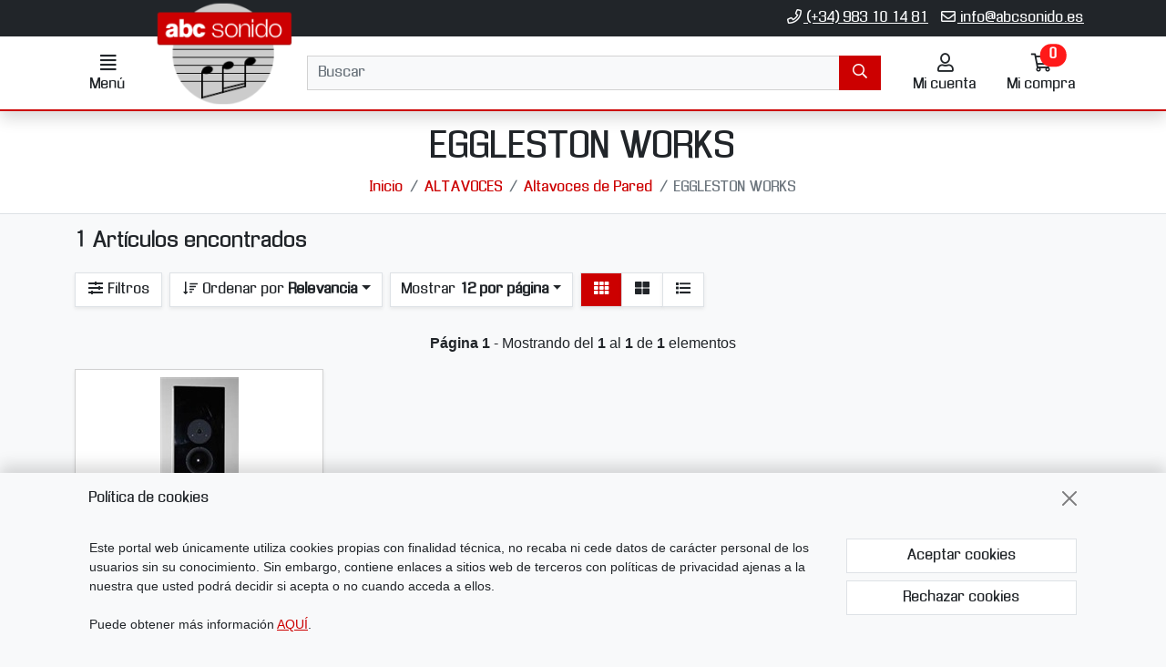

--- FILE ---
content_type: text/html
request_url: https://www.abcsonido.es/seccion/154/eggleston-works.html
body_size: 12484
content:
<!DOCTYPE html><html lang="es">
  <head>
    <META http-equiv="Content-Type" content="text/html; charset=utf-8">
    <base href="https://www.abcsonido.es/">
    <title>EGGLESTON WORKS · Altavoces de Pared - abcsonido</title><!--Versión:3.6--><!--Debug:--><meta http-equiv="X-UA-Compatible" content="IE=edge">
    <meta name="generator" content="Atnova Shop 3.6">
    <meta name="title" content="EGGLESTON WORKS · Altavoces de Pared - abcsonido">
    <meta property="og:site_name" content="abcsonido">
    <meta property="og:title" content="EGGLESTON WORKS · Altavoces de Pared - abcsonido">
    <meta property="og:type" content="website">
    <meta property="og:url" content="https://www.abcsonido.es/seccion/154/eggleston-works.html">
    <meta property="og:image" content="https://www.abcsonido.es/_personalizacionesweb/personalizacionweb0000001/ImagenLogoWeb-20231102095320-0000001.png">
    <meta property="twitter:card" content="summary">
    <meta property="twitter:title" content="EGGLESTON WORKS · Altavoces de Pared - abcsonido">
    <meta property="twitter:image" content="https://www.abcsonido.es/_personalizacionesweb/personalizacionweb0000001/ImagenLogoWeb-20231102095320-0000001.png">
    <meta property="dc.title" content="EGGLESTON WORKS · Altavoces de Pared - abcsonido">
    <meta property="dc.identifier" content="https://www.abcsonido.es/seccion/154/eggleston-works.html">
    <meta name="apple-touch-fullscreen" content="YES">
    <meta name="viewport" content="width=device-width,initial-scale=1.0">
    <meta name="theme-color" content="#cc0000">
    <link rel="canonical" href="https://www.abcsonido.es/seccion/154/eggleston-works.html">
    <link rel="SHORTCUT ICON" href="_personalizacionesweb/personalizacionweb0000001/ImagenFavicon-20231102095320-0000001.ico">
    <link rel="icon" sizes="192x192" href="_personalizacionesweb/personalizacionweb0000001/192/ImagenLogoApp-20231102095320-0000001.png">
    <link rel="apple-touch-icon" sizes="180x180" href="_personalizacionesweb/personalizacionweb0000001/180/ImagenLogoApp-20231102095320-0000001.png">
    <link rel="search" href="https://www.abcsonido.es/opensearch.xml" type="application/opensearchdescription+xml" title="Equipos de Sonido, Complementos, Accesorios. Comprar en Tienda Online. Venta por Internet">
    <link rel="manifest" href="manifest.json">
    <link href="853/webfonts/fa-solid-900.woff2" as="font" rel="prefetch" crossorigin="anonymous">
    <link href="853/webfonts/fa-regular-400.woff2" as="font" rel="prefetch" crossorigin="anonymous">
    <link href="_personalizacionesweb/personalizacionweb0000001/FicheroFontFamilyMedium-20231102095320-0000001.woff" as="font" rel="prefetch" crossorigin="anonymous">
    <link href="_personalizacionesweb/personalizacionweb0000001/FicheroFontFamilyBold-20231102095320-0000001.woff" as="font" rel="prefetch" crossorigin="anonymous">
    <link rel="stylesheet" href="853/css?v=853">
    <style>:root{--as-articulo-mini-thumbnail-alto:100px;--as-articulo-thumbnail-alto:160px;--as-articulo-imagen-alto:500px;--as-seccion-thumbnail-alto:150px;--as-height-sticky-top-xs:3.5rem;--as-height-sticky-top-sm:4rem;--as-height-sticky-top-md:4.75rem;--as-height-sticky-top-lg:4.75rem;--as-height-sticky-top-xl:4.75rem;}</style>
    <style>@font-face{font-family:'font-medium';src:url('_personalizacionesweb/personalizacionweb0000001/FicheroFontFamilyMedium-20231102095320-0000001.woff')format('opentype');font-display: swap;}@font-face{font-family:'font-bold';src:url('_personalizacionesweb/personalizacionweb0000001/FicheroFontFamilyBold-20231102095320-0000001.woff')format('opentype');font-display: swap;}:root{--as-color-web-primario:#cc0000;--as-color-web-primario-rgb:204,0,0;--as-color-web-primario-texto:#ffffff;--as-color-web-primario-texto-rgb:255,255,255;--as-color-web-secundario:#ffffff;--as-color-web-secundario-rgb:255,255,255;--as-color-web-secundario-texto:#212529;--as-color-web-enfasis:#ff1919;--as-color-web-enfasis-rgb:255,25,25;--as-color-web-enfasis-texto:#ffffff;--as-color-web-fondo:#f8f9fa;--as-color-web-fondo-rgb:248,249,250;--as-color-web-fondo-cajas:#ffffff;--as-color-web-borde-cajas:#d2d2d2;--as-color-web-texto:#212529;--as-color-web-enlaces:#cc0000;--as-color-web-fondo-campos:#f8f9fA;--as-color-web-borde-campos:#d2d2d2;--as-texto-font-family:arial, san-serif;--as-separador-migas-web:"/";--as-bordes-redondeo:0;}</style>
    <link rel="stylesheet" href="_personalizacionesweb/personalizacionweb0000001/FicheroEstilo-20231102095334-0000001.css">
    <noscript>
      <link rel="stylesheet" href="853/estilos/appNoScript.css">
    </noscript><script>var itCultureName='es-ES';var itCodigoISOMoneda='EUR';var itNumeroDigitosDecimal='2';var itIdioma='ES';var itCliente='';var itPedido='';var itPushApiPublicKey='';var itVersionFicheros='853';var itMostrarPanelSuscripcion=false;var itIntervaloEventosWeb=0;var itInstallPromptEvent;var itConfigCookies;var itScripts=[];var itIDCabeceraPedido='';var itTotalPedido='';function loadScript(a,b){var c,d;c=document.createElement("script"),c.type="text/javascript",c.src=a,c.defer=!0,c.onload=c.onreadystatechange=function(){void 0!==b&&b()},d=document.getElementsByTagName("script")[0],d.parentNode.insertBefore(c,d)}function loadCss(a,b){var c,d;c=document.createElement("link"),c.rel="stylesheet",c.href=a,c.onload=c.onreadystatechange=function(){void 0!==b&&b()},d=document.getElementsByTagName("link")[0],d.parentNode.insertBefore(c,d)}window.addEventListener('beforeinstallprompt', function (evt) {evt.preventDefault();itInstallPromptEvent = evt;document.querySelectorAll('.instalar-app').forEach(element=>{element.style.display='block'});return false;});function getCookie(e){for(var n=e+"=",t=decodeURIComponent(document.cookie).split(";"),o=0;o<t.length;o++){for(var r=t[o];" "==r.charAt(0);)r=r.substring(1);if(0==r.indexOf(n))return r.substring(n.length,r.length)}return""};(function(){var co=getCookie('co_active');itConfigCookies={'mostrarAvisoCookies': co=='','cookiesTecnicas':true,'cookiesPersonalizacion':co.substring(1,2)=='1','cookiesAnaliticas':co.substring(2,3)=='1','cookiesPublicitarias':co.substring(3,4)=='1','cookiesOtras':co.substring(4,5)=='1'}})();</script><script src="853/js?v=853" defer></script><style>.banner-2{min-height:57px}@media(max-width:576px){.banner-2{min-height:min(calc(57 * 100vw / 519),57px)}}</style>
  </head>
  <body class="multimedia SeccionArticulo" itemscope="itemscope" itemtype="http://schema.org/WebSite">
    <meta itemprop="url" content="https://www.abcsonido.es">
    <meta itemprop="name" content="Equipos de Sonido, Complementos, Accesorios. Comprar en Tienda Online. Venta por Internet"><a class="visually-hidden-focusable" href="seccion/154/eggleston-works.html#principal">Ir al contenido principal de la página</a><span id="inicio"></span><div class="wrapper">
      <div class="banners d-print-none">
        <div class="banner banner-4 d-flex flex-wrap position-relative align-items-start justify-content-center" style="background-color:#212529;color:#ffffff;">
          <div class="banner-html w-100"><div class="container justify-content-end">
<ul class="datos-tienda list-inline text-end m-0 p-2">
	<li class="list-inline-item"><a class="link-light" href="tel:(+34)983101481" title="Teléfono"><span class="far fa-phone fa-fw" title="Teléfono"></span> (+34) 983 10 14 81</a></li>
	<li class="list-inline-item"><a class="link-light" href="mailto:info@abcsonido.es" title="E-mail"><span class="far fa-envelope fa-fw" title="E-mail"></span> info@abcsonido.es</a></li>
</ul>
</div></div>
        </div>
      </div>
      <div class="barra-cabecera sticky-top d-print-none shadow bg-white">
        <div class="position-relative">
          <div class="container">
            <div class="row g-0 gx-lg-3 justify-content-between">
              <div class="col-auto d-flex align-items-center"><a class="btn-menu btn btn-lg position-relative lh-sm" href="ayudamapasitio.html" rel="nofollow" data-bs-toggle="offcanvas" data-bs-target="#menu"><span class="far fa-align-justify fa-fw" title="Menú"></span><span class="sr-only">Menú</span><span class="d-none fs-6 d-md-block">Menú</span></a></div>
              <div class="d-flex align-items-center col col-lg-auto"><span class="logo-empresa max-height"><a title="abcsonido" href="." data-standalone-click="true" itemscope="itemscope" itemtype="http://schema.org/Organization"><meta itemprop="url" content="https://www.abcsonido.es">
                    <meta itemprop="logo" content="https://www.abcsonido.es/_personalizacionesweb/personalizacionweb0000001/ImagenLogoWeb-20231102095320-0000001.png"><span class="imagen d-flex align-items-center justify-content-center"><picture><source media="(max-width: 575px)" srcset="_personalizacionesweb/personalizacionweb0000001/ImagenLogoWebMovil-20231102095320-0000001.png"><source media="(min-width: 576px)" srcset="_personalizacionesweb/personalizacionweb0000001/ImagenLogoWeb-20231102095320-0000001.png"><img src="_personalizacionesweb/personalizacionweb0000001/ImagenLogoWeb-20231102095320-0000001.png" alt="abcsonido" class="img-fluid lazyload" loading="lazy"></picture></span> </a></span></div>
              <div class="col align-items-center d-none d-lg-flex">
                <form id="FormBuscarCabecera" name="FormBuscarCabecera" class="w-100" method="get" itemprop="potentialAction" itemscope="itemscope" itemtype="http://schema.org/SearchAction" data-ajax="false" data-ajax-begin="BusquedaAjaxBegin" data-ajax-cache="false" data-ajax-complete="BusquedaAjaxComplete" data-ajax-update="#resultados-busqueda-articulos" data-ajax-url="_MiniBusquedaResultadosAsync.aspx" action="BusquedaResultados.aspx">
                  <meta itemprop="target" content="https://www.abcsonido.es/BusquedaResultados.aspx?Buscar={Buscar}">
                  <div id="FormBuscarCabecera_Buscar_group" class="mb-0">
                    <div class="row"><label class="sr-only col-sm-4" for="FormBuscarCabecera_Buscar"><span class="text-label">Buscar</span></label><div class="col-sm-12">
                        <div class="input-group w-100"><input type="text" class="form-control" name="Buscar" placeholder="Buscar" enterkeyhint="search" id="FormBuscarCabecera_Buscar" value="" itemprop="query-input" data-keyup-event="BusquedaArticulosConIntervalo" data-form-id="FormBuscarCabecera"><button class="btn btn-primary" type="submit" value="Buscar" id="FormBuscarCabecera_Submit" name="Aceptar" title="Buscar"><span class="far fa-search fa-fw" title="Buscar"></span> <span class="d-none">Buscar</span></button></div><span class="field-validation-valid" data-valmsg-for="Buscar" data-valmsg-replace="true"></span></div>
                    </div>
                  </div>
                </form> <a title="Búsqueda avanzada" class="btn text-nowrap d-none d-xxl-block btn-secondary border" href="BusquedaAvanzada.aspx" data-standalone-click="true">Búsqueda avanzada</a></div>
              <div class="col-auto ms-lg-auto d-flex align-items-center"><nav class="navbar navbar-expand nav-fill" aria-label="Menú general"><ul class="navbar-nav">
                    <li class="nav-item d-lg-none"><a title="Búsqueda" class="btn btn-lg position-relative collapsed lh-sm" data-bs-toggle="offcanvas" data-bs-target="#buscador-offcanvas" href="BusquedaAvanzada.aspx" rel="nofollow"><span class="far fa-search fa-fw" title="Búsqueda"></span><span class="sr-only">Búsqueda</span><span class="fs-6 d-none d-md-block">Buscar</span></a></li>
                    <li class="nav-item position-relative"><a title="Mi cuenta" class="btn btn-lg position-relative lh-sm" data-bs-toggle="modal" data-bs-target="#ClienteIdentificarseFlotante" href="ClienteIdentificarse.aspx" rel="nofollow"><span class="position-relative"><span class="far fa-user fa-fw" title="Mi cuenta"></span><span class="sr-only">Mi cuenta</span></span><span class="fs-6 d-none d-md-block">Mi cuenta</span></a></li>
                    <li class="nav-item"><a title="Ir a mi compra" class="btn btn-lg position-relative lh-sm" data-bs-toggle="offcanvas" data-bs-target="#mini-carrito-offcanvas" href="Carrito.aspx" rel="nofollow"><span class="mini-carrito-badge" data-content-ajax="true" data-carrito-badge="true" data-ajax="true" data-ajax-cache="false" data-ajax-update="[data-carrito-badge=true]" data-ajax-url="_MiniCarritoBadgeAsync.aspx"><span class="position-relative"><span class="far fa-shopping-cart fa-fw" title="Ir a mi compra"></span><span class="sr-only">Ir a mi compra</span></span><span class="fs-6 d-none d-md-block position-relative">Mi compra</span></span></a></li>
                  </ul></nav></div>
            </div>
          </div>
          <div class="resultados-buscador-cabecera position-absolute w-100 d-none d-lg-block start-0">
            <div class="container">
              <div class="resultados-busqueda-articulos flotante text-body bg-body shadow" id="resultados-busqueda-articulos" data-buscador-articulos-resultados="true"></div>
            </div>
          </div>
        </div>
      </div>
      <div class="wrapper-contenido bg-body"><main class="principal mb-5" id="principal"><div class="bg-white border-bottom">
            <div class="row g-0">
              <div class="col-12 order-sm-2">
                <div class="pt-3 pb-3 pt-sm-0 container"><nav class="migas d-print-none" aria-label="Breadcrumb"><ol class="breadcrumb mb-0 justify-content-sm-center" itemscope="itemscope" itemtype="https://schema.org/BreadcrumbList">
                      <li class="breadcrumb-item d-none d-sm-block" itemprop="itemListElement" itemscope="itemscope" itemtype="https://schema.org/ListItem"><a title="Ir a la página de inicio" href="." itemprop="item" data-standalone-click="true"><span itemprop="name">Inicio</span></a><meta itemprop="position" content="1">
                      </li>
                      <li class="breadcrumb-item  d-none d-sm-block" itemprop="itemListElement" itemscope="itemscope" itemtype="https://schema.org/ListItem"><a title="ALTAVOCES" href="seccion/58/altavoces.html" itemprop="item" data-standalone-click="true"><span itemprop="name">ALTAVOCES</span></a><meta itemprop="position" content="2">
                      </li>
                      <li class="breadcrumb-item  return" itemprop="itemListElement" itemscope="itemscope" itemtype="https://schema.org/ListItem"><a title="Altavoces de Pared" href="seccion/102/altavoces-de-pared.html" itemprop="item" data-standalone-click="true"><span itemprop="name">Altavoces de Pared</span></a><meta itemprop="position" content="3">
                      </li>
                      <li class="breadcrumb-item active  d-none d-sm-block" itemprop="itemListElement" itemscope="itemscope" itemtype="https://schema.org/ListItem" aria-current="page"><span itemprop="name">EGGLESTON WORKS</span><meta itemprop="position" content="4">
                      </li>
                    </ol></nav></div>
              </div>
              <div class="col-12 order-sm-1">
                <div class="pb-3 pt-0 pt-sm-3 pb-sm-0 container"><header class="text-center"><h1>EGGLESTON WORKS</h1></header></div>
              </div>
            </div>
          </div>
          <div class="pt-3 container">
            <div class="contenido-principal mb-3" id="contenido-principal">
              <h2 class="text-truncate h4">1 Artículos encontrados</h2>
              <div class="ordenar d-print-none mb-3 pt-2 pb-2 bg-body bg-opacity-75 position-sticky position-lg-static" data-role="toolbar" data-label="Ordenar">
                <ul class="list-inline m-0 text-center text-lg-start">
                  <li class="list-inline-item no-script-hide me-1 mb-1 mt-1"><a rel="nofollow" href="#" title="Filtros" class="btn shadow-sm btn-secondary border" data-bs-toggle="offcanvas" data-bs-target="#filtro-articulos"><span class="fas fa-sliders-h fa-fw"></span> Filtros</a></li>
                  <li class="list-inline-item me-1 mb-1 mt-1">
                    <form id="OrdenarArticulos" name="OrdenarArticulos" method="post" action="seccion/154/eggleston-works.html" data-ajax="true" data-ajax-begin="ListadoArticulosAjaxBegin" data-ajax-cache="false" data-ajax-complete="ListadoArticulosAjaxComplete" data-ajax-mode="replace-with" data-ajax-update="#principal"><input type="hidden" name="NumRegistros" value="12"><input type="hidden" name="VistaRegistros" value="columna"><span class="dropdown d-block"><button type="submit" value="NombreArticulo-ASC" name="OrderCampoTipo" class="btn btn-secondary dropdown-toggle border shadow-sm" title="Cambiar el orden de los elementos" id="ordenRegistros" data-bs-toggle="dropdown" aria-expanded="false" aria-haspopup="true"><span class="far fa-sort-amount-down fa-fw" title="Ordenar por"></span> Ordenar por<span class="fw-bold d-none d-lg-inline"> Relevancia</span></button><span class="dropdown-menu animate-md slideIn shadow top-md-100" aria-labelledby="ordenRegistros"><button type="submit" value="OrdenVisualizacion-ASC" name="OrderCampoTipo" class="dropdown-item active" title="Ordenar por relevancia">Relevancia</button><button type="submit" value="NombreArticulo-ASC" name="OrderCampoTipo" class="dropdown-item" title="Ordenar por nombre de la a a la z">Nombre de la A a la Z</button><button type="submit" value="NombreArticulo-DESC" name="OrderCampoTipo" class="dropdown-item" title="Ordenar por nombre de la z a la a">Nombre de la Z a la A</button><button type="submit" value="PrecioArticulo-ASC" name="OrderCampoTipo" class="dropdown-item" title="Ordenar por precio de menor a mayor">Precio de menor a mayor</button><button type="submit" value="PrecioArticulo-DESC" name="OrderCampoTipo" class="dropdown-item" title="Ordenar por precio de mayor a menor">Precio de mayor a menor</button><button type="submit" value="DescuentoPrecio-DESC" name="OrderCampoTipo" class="dropdown-item" title="Ordenar por % descuento">% Descuento</button><button type="submit" value="NumeroVentas-DESC" name="OrderCampoTipo" class="dropdown-item" title="Ordenar por más vendidos">Más vendidos</button><button type="submit" value="FechaAlta-DESC" name="OrderCampoTipo" class="dropdown-item" title="Ordenar por novedades">Novedades</button><button type="submit" value="UnidadesStock-DESC" name="OrderCampoTipo" class="dropdown-item" title="Ordenar por unidades disponibles">Unidades disponibles</button></span></span></form>
                  </li>
                  <li class="list-inline-item me-1 mb-1 mt-1 d-none d-md-inline-block">
                    <form id="NumRegistrosPagina" name="NumRegistrosPagina" method="post" action="seccion/154/eggleston-works.html" data-ajax="true" data-ajax-begin="ListadoArticulosAjaxBegin" data-ajax-cache="false" data-ajax-complete="ListadoArticulosAjaxComplete" data-ajax-mode="replace-with" data-ajax-update="#principal"><input type="hidden" name="OrderCampo" value="OrdenVisualizacion"><input type="hidden" name="OrderTipo" value="ASC"><input type="hidden" name="VistaRegistros" value="columna"><span class="dropdown d-block"><button type="submit" value="24" name="NumRegistros" class="btn btn-secondary dropdown-toggle border shadow-sm" title="Cambiar el número de elementos a mostrar" id="numRegistros" data-bs-toggle="dropdown" aria-expanded="false" aria-haspopup="true">Mostrar <span class=" d-none d-lg-inline fw-bold">12 por página</span></button><span class="dropdown-menu animate-md slideIn shadow top-md-100" aria-labelledby="numRegistros"><button type="submit" value="12" name="NumRegistros" class="dropdown-item active" title="Mostrar 12 por página">Mostrar 12 por página</button><button type="submit" value="24" name="NumRegistros" class="dropdown-item" title="Mostrar 24 por página">Mostrar 24 por página</button><button type="submit" value="36" name="NumRegistros" class="dropdown-item" title="Mostrar 36 por página">Mostrar 36 por página</button><button type="submit" value="48" name="NumRegistros" class="dropdown-item" title="Mostrar 48 por página">Mostrar 48 por página</button></span></span></form>
                  </li>
                  <li class="list-inline-item me-1 mb-1 mt-1">
                    <form id="FormatoRegistros" name="FormatoRegistros" method="post" action="seccion/154/eggleston-works.html" data-ajax="true" data-ajax-begin="ListadoArticulosAjaxBegin" data-ajax-cache="false" data-ajax-complete="ListadoArticulosAjaxComplete" data-ajax-mode="replace-with" data-ajax-update="#principal"><input type="hidden" name="OrderCampo" value="OrdenVisualizacion"><input type="hidden" name="OrderTipo" value="ASC"><input type="hidden" name="NumRegistros" value="12"><div class="btn-group" aria-label="Vista"><span class="btn btn border shadow-sm btn-primary"><span class="fas fa-th fa-fw"></span></span><button class="btn btn border shadow-sm btn-secondary" type="submit" value="detalle" name="VistaRegistros" title="Ver detalle"><span class="fas fa-th-large fa-fw" title="Ver detalle"></span><span class="sr-only">Ver detalle</span></button><button class="btn btn border shadow-sm btn-secondary" type="submit" value="lista" name="VistaRegistros" title="Ver listado"><span class="fas fa-list fa-fw" title="Ver listado"></span><span class="sr-only">Ver listado</span></button></div>
                    </form>
                  </li>
                </ul>
              </div>
              <div class="info-paginacion texto-contenido text-center mb-3"><strong>Página 1</strong> - Mostrando del <strong>1</strong> al <strong>1</strong> de <strong>1</strong> elementos</div>
              <div class="articulos mb-3 columna" data-page="1">
                <div class="row gx-2 gy-2"><article aria-label="Altavoces Eggleston Works Katherine On-Wall - EGGLESTON WORKS" class="articulo col-6 col-md-4 col-lg-3 col-fluid-2"><div class="card h-100 shadow-sm">
                      <div class="p-2 text-center bg-white">
                        <div class="card-img-top position-relative thumbnail"><span class="imagen d-flex align-items-center justify-content-center"><a href="articulo/270/altavoces-eggleston-works-katherine-onwall.html" title="Ver detalles de Altavoces Eggleston Works Katherine On-Wall" class="w-100 h-100 d-flex align-items-center justify-content-center" data-standalone-click="true"><picture><source media="(max-width: 575px)" srcset="_articulos/minithumbnail/Articulo0000270.jpg 1x, _articulos/thumbnail/Articulo0000270.jpg 2x"><source media="(min-width: 576px)" srcset="_articulos/thumbnail/Articulo0000270.jpg 1x, _articulos/medium/Articulo0000270.jpg 2x"> <img src="_articulos/thumbnail/Articulo0000270.jpg" alt="Altavoces Eggleston Works Katherine On-Wall" class="img-fluid"></picture></a></span> </div>
                      </div>
                      <div class="card-body p-2">
                        <div class="card-title text-center">
                          <h3 class="nombre-articulo h5"><a title="Ver detalles de Altavoces Eggleston Works Katherine On-Wall" class="text-decoration-none" href="articulo/270/altavoces-eggleston-works-katherine-onwall.html" data-standalone-click="true">Altavoces Eggleston Works Katherine On-Wall</a></h3>
                        </div>
                        <div class="texto-contenido descripcion text-start mb-2">Altavoces de pared Eggleston Works modelo Katherine On-Wall</div>
                      </div>
                      <div class="card-footer p-2">
                        <div class="grupo-precio text-center"></div>
                        <div class="d-flex">
                          <div class="flex-grow-1"><a title="Contactar - Altavoces Eggleston Works Katherine On-Wall" class="btn text-wrap solicitar-informacion btn-secondary d-block border" href="Consulta.aspx?IDArticulo=270" rel="nofollow" data-standalone-click="true"><span class="far fa-envelope fa-fw" title="Contactar - Altavoces Eggleston Works Katherine On-Wall"></span> Solicitar información</a></div>
                        </div>
                      </div>
                    </div></article></div>
              </div><script>window.itHtmlPaginar = window.itHtmlPaginar || []; itHtmlPaginar[1]=`<nav class="paginar d-print-none"><ul class="pagination justify-content-center mt-2 mb-2"></ul></nav>`;window.itUrl = window.itUrl || []; itUrl[1]='seccion/154/eggleston-works.html';</script><div class="filtro-articulos filtro-articulos-offcanvas">
                <div tabindex="-1" class="offcanvas shadow offcanvas-start" aria-labelledby="filtro-articulos-titulo" data-bs-scroll="true" data-bs-backdrop="false" id="filtro-articulos" data-offcanvas-ajax="true">
                  <div class="offcanvas-header">
                    <div id="filtro-articulos-titulo" class="offcanvas-title">
                      <div id="filtro-articulos-offcanvas-spinner" class="offcanvas-spinner" style="display:none" aria-hidden="true"><span class="spinner"><span role="status" class="spinner-border spinner-border-sm"><span class="visually-hidden">Cargando contenido...</span></span></span> </div><span class="offcanvas-titulo-icon"><span class="far fa-sliders-h" title="Filtrar artículos"></span> </span>Filtrar artículos</div><button type="button" class="btn-close" data-bs-dismiss="offcanvas" aria-label="Cerrar"></button></div>
                  <div class="offcanvas-body position-relative bg-body">
                    <div class="text-center" id="filtro-articulos-replace" data-ajax="true" data-ajax-cache="false" data-ajax-mode="replace-with" data-ajax-update="#filtro-articulos-replace" data-ajax-url="_SeccionFiltrosAsync.aspx?IDSeccion=154&amp;OrdenSeccion=001004002"><span class="spinner"><span role="status" class="spinner-border spinner-border-sm" aria-hidden="true"></span> Cargando contenido...</span></div>
                  </div>
                </div>
              </div>
            </div>
          </div></main><div class="position-fixed bottom-0 end-0 d-grid gap-2 mb-5 mb-lg-0 p-3 pb-5 pb-lg-3"><a class="desplazar-arriba btn btn-secondary shadow-sm border" title="Desplazar hacia arriba" rel="nofollow" href="seccion/154/eggleston-works.html#inicio" data-click-event="ScrollHastaInicio"><span class="far fa-chevron-up fa-fw" title="Desplazar hacia arriba"></span><span class="sr-only">Desplazar hacia arriba</span></a></div>
      </div><footer class="d-print-none bg-white"><div class="suscripcion-boletin text-white bg-primary pt-3 pb-3">
          <div class="container">
            <form name="FormBoletin" id="FormBoletin" method="post" data-standalone-submit="true" action="SuscripcionBoletin.aspx"><input type="hidden" name="ITEsUpdate" value="-1"><fieldset class="mb-2">
                <legend class="card-title mb-2">Reciba nuestro boletín</legend>
                <div class="card-text">
                  <div class="row mb-3">
                    <div class="col">
                      <div id="FormBoletin_EmailSuscripcionBoletin_group" class="mb-3">
                        <div class="row"><label class="col-form-label col-sm-auto" for="FormBoletin_EmailSuscripcionBoletin"><span class="text-label">E-mail</span> <abbr class="text-danger" title="Es un campo obligatorio.">*</abbr></label><div class="col"><input id="FormBoletin_EmailSuscripcionBoletin" name="EmailSuscripcionBoletin" type="text" class="form-control w-100" data-val="true" data-val-required="Es un campo obligatorio." data-val-email="Debe contener una dirección e-mail." autocomplete="email" value="" size="30"><span class="field-validation-valid" data-valmsg-for="EmailSuscripcionBoletin" data-valmsg-replace="true"></span></div>
                        </div>
                      </div>
                    </div>
                    <div class="col-sm-6 d-grid d-sm-block gap-2"><button class="btn btn-enfasis" type="submit" value="Suscribirme" name="suscripcionAlta" title="Suscribirme">Suscribirme</button> <a title="Darme de baja" class="btn btn-link" href="SuscripcionBoletinBaja.aspx" rel="nofollow" data-standalone-click="true">Darme de baja</a></div>
                  </div>
                  <div id="FormBoletin_AceptoPoliticaPrivacidad_group" class="mb-3 booleano">
                    <div class="row justify-content-end">
                      <div class="col-12">
                        <div class="form-check"><input type="checkbox" id="FormBoletin_AceptoPoliticaPrivacidad" name="AceptoPoliticaPrivacidad" value="on" class="form-check-input" data-val="true" data-val-required-check="Es un campo obligatorio."><label class="form-check-label" for="FormBoletin_AceptoPoliticaPrivacidad"><span class="text-label">He leído y acepto las '<a title="Condiciones de uso. Se abre en ventana nueva" target="_blank" rel="nofollow noopener noreferrer" href="ayudaavisolegal.html" data-bs-toggle="modal" data-bs-target="#ayuda-aviso-legal">Condiciones de uso</a>' y la '<a title="Política de privacidad. Se abre en ventana nueva" target="_blank" rel="nofollow noopener noreferrer" href="ayudapoliticaprivacidad.html" data-bs-toggle="modal" data-bs-target="#ayuda-politica-privacidad">Política de privacidad</a>' <abbr class="text-danger" title="Es un campo obligatorio.">*</abbr></span></label></div>
                        <div class="nota-politica-privacidad texto-contenido d-block mt-1 mb-1 small">Los datos proporcionados a través de este formulario serán tratados por Bel Audio, S.L. como responsable del tratamiento. Estos datos solamente serán utilizados para mantenerle informado sobre nuestras novedades y ofertas. Sus datos se almacenarán en los servidores de Ingeniería Tecnova S. L., los cuales se hallan ubicados en la Unión Europea. Al marcar la casilla de aceptación de la política de privacidad, Ud. acepta, de manera libre, específica, informada e inequívoca que sus datos sean tratados conforme a las finalidades de este formulario. Puede ejercer sus derechos de acceso, rectificación, limitación y supresión enviando un correo electrónico a <a href="mailto:info@abcsonido.es" title="Envíar correo a info@abcsonido.es">info@abcsonido.es</a>. En la página de '<a title="Política de privacidad. Se abre en ventana nueva" target="_blank" href="ayudapoliticaprivacidad.html" rel="nofollow" data-bs-toggle="modal" data-bs-target="#ayuda-politica-privacidad">Política de privacidad</a>' tiene a su disposición la información completa y detallada sobre la protección de los datos.</div><span class="field-validation-valid" data-valmsg-for="AceptoPoliticaPrivacidad" data-valmsg-replace="true"></span></div>
                    </div>
                  </div>
                </div>
              </fieldset>
            </form>
          </div>
        </div>
        <div class="informacion-contactar text-white bg-dark mb-2 pt-4 pb-4">
          <div class="container">
            <div class="row g-3">
              <div class="col-lg-2 col-md-4 col-sm-6 menu-categorias-pie"><nav class="categorias-pie mt-2 mb-2"><span class="h4">Categorías</span><ul class="nav flex-column d-block">
                    <li class="nav-item"><a title="ALTAVOCES" href="seccion/58/altavoces.html" class="nav-link ps-0 pe-0" data-standalone-click="true">ALTAVOCES</a></li>
                    <li class="nav-item"><a title="AMPLIFICADORES" href="seccion/117/amplificadores.html" class="nav-link ps-0 pe-0" data-standalone-click="true">AMPLIFICADORES</a></li>
                    <li class="nav-item"><a title="DIGITAL" href="seccion/127/digital.html" class="nav-link ps-0 pe-0" data-standalone-click="true">DIGITAL</a></li>
                    <li class="nav-item"><a title="ANALOGICO" href="seccion/130/analogico.html" class="nav-link ps-0 pe-0" data-standalone-click="true">ANALOGICO</a></li>
                    <li class="nav-item"><a title="AURICULARES" href="seccion/416/auriculares.html" class="nav-link ps-0 pe-0" data-standalone-click="true">AURICULARES</a></li>
                    <li class="nav-item"><a title="COMPLEMENTOS HI-FI" href="seccion/134/complementos-hifi.html" class="nav-link ps-0 pe-0" data-standalone-click="true">COMPLEMENTOS HI-FI</a></li>
                    <li class="nav-item"><a title="GRABACIONES" href="seccion/188/grabaciones.html" class="nav-link ps-0 pe-0" data-standalone-click="true">GRABACIONES</a></li>
                  </ul></nav></div>
              <div class="col-lg-2 col-md-4 col-sm-6"><nav class="enlaces-menu mt-2 mb-2"><span class="h4">Menú</span><ul class="nav flex-column d-block">
                    <li class="nav-item"><a title="Artículos" class="nav-link ps-0 pe-0 Articulos" href="articulos.html" data-standalone-click="true">Artículos</a></li>
                    <li class="nav-item"><a title="Novedades" class="nav-link ps-0 pe-0 Novedades" href="novedades.html" data-standalone-click="true">Novedades</a></li>
                    <li class="nav-item"><a title="Marcas" class="nav-link ps-0 pe-0 Marcas" href="marcas.html" data-standalone-click="true">Marcas</a></li>
                    <li class="nav-item"><a title="Quiénes somos" class="nav-link ps-0 pe-0 QuienesSomos" href="laempresa.html" data-standalone-click="true">Quiénes somos</a></li>
                    <li class="nav-item"><a title="Contactar" class="nav-link ps-0 pe-0 SolicitarInformacion" href="consulta.html" rel="nofollow" data-standalone-click="true">Contactar</a></li>
                  </ul></nav></div>
              <div class="col-lg-2 col-md-4 col-sm-6"><nav class="enlaces-ayuda mt-2 mb-2" aria-label="Ayuda"><span class="h4">Ayuda</span><ul class="nav flex-column d-block">
                    <li class="nav-item"><a title="Condiciones de compra" class="nav-link ps-0 pe-0 AyudaCondicionesCompra" href="ayudacondicionescompra.html" rel="nofollow" data-standalone-click="true">Condiciones de compra</a></li>
                    <li class="nav-item"><a title="Cómo pagar" class="nav-link ps-0 pe-0 AyudaFormasPago" href="ayudaformaspago.html" data-standalone-click="true">Cómo pagar</a></li>
                    <li class="nav-item"><a title="Gastos de envío y plazos de entrega" class="nav-link ps-0 pe-0 AyudaFormasEnvio" href="ayudaformasenvio.html" rel="nofollow" data-standalone-click="true">Gastos de envío y plazos de entrega</a></li>
                  </ul></nav></div>
              <div class="col-lg-2 col-md-4 col-sm-6"><nav class="informacion mt-2 mb-2" aria-label="Información"><span class="h4">Información</span><ul class="nav flex-column d-block">
                    <li class="nav-item"><a title="Mis pedidos" class="nav-link ps-0 pe-0 IdentificarsePedidos" href="identificarsepedidos.html" rel="nofollow" data-standalone-click="true">Mis pedidos</a></li>
                    <li class="nav-item"><a title="Enlaces de interés" class="nav-link ps-0 pe-0 EnlacesInteres" href="linksinteres.html" data-standalone-click="true">Enlaces de interés</a></li>
                    <li class="nav-item"><a title="Sugerencias" class="nav-link ps-0 pe-0 Sugerencias" href="sugerencia.html" rel="nofollow" data-standalone-click="true">Sugerencias</a></li>
                    <li class="nav-item"><a title="Aviso legal" class="nav-link ps-0 pe-0 AyudaInformacionAvisoLegal" href="ayudaavisolegal.html" rel="nofollow" data-standalone-click="true">Aviso legal</a></li>
                    <li class="nav-item"><a title="Política de privacidad" class="nav-link ps-0 pe-0 AyudaInformacionPoliticaPrivacidad" href="ayudapoliticaprivacidad.html" rel="nofollow" data-standalone-click="true">Política de privacidad</a></li>
                    <li class="nav-item"><a title="Política de cookies" class="nav-link ps-0 pe-0 AyudaInformacionPoliticaCookies" href="ayudapoliticacookies.html" rel="nofollow" data-standalone-click="true">Política de cookies</a></li>
                    <li class="nav-item"><a title="Mapa del sitio" class="nav-link ps-0 pe-0 AyudaInformacionMapaSitio" href="ayudamapasitio.html" rel="nofollow" data-standalone-click="true">Mapa del sitio</a></li>
                  </ul></nav></div>
              <div class="col-lg-4 col-md-8">
                <div class="info-contactar mt-2 mb-2" itemscope="itemscope" itemtype="https://schema.org/LocalBusiness">
                  <meta itemprop="name" content="abcsonido">
                  <meta itemprop="image" content="https://www.abcsonido.es/_laempresa/almarroa318peque.jpg">
                  <meta itemprop="url" content="https://www.abcsonido.es"><span class="h4">Contactar</span><ul class="list-group">
                    <li class="list-group-item text-white ps-0 pe-0">
                      <div class="row g-1">
                        <div class="col-auto"><span class="far fa-map-marker fa-fw" title="Dirección"></span><span class="sr-only">Dirección</span></div>
                        <div class="col"><span class="direccion" itemprop="address" itemscope="itemscope" itemtype="https://schema.org/PostalAddress"><span class="direccion-empresa" itemprop="streetAddress">C/ Federica Montseny, 16</span><br><span class="cp-empresa" itemprop="postalCode">47140</span> <span class="localidad-empresa" itemprop="addressLocality">Laguna de Duero</span> (<span class="provincia-empresa" itemprop="addressRegion">VALLADOLID</span>), <span class="pais-empresa" itemprop="addressCountry">España</span></span></div>
                      </div>
                    </li>
                    <li class="list-group-item text-white ps-0 pe-0">
                      <div class="row g-1">
                        <div class="col-auto"><span class="far fa-phone fa-fw" title="Teléfono"></span><span class="sr-only">Teléfono</span></div>
                        <div class="col"><a rel="nofollow" href="tel:(+34)983101481" title="Teléfono" class="text-decoration-underline"><span itemprop="telephone">(+34) 983 10 14 81</span></a></div>
                      </div>
                    </li>
                    <li class="list-group-item text-white ps-0 pe-0">
                      <div class="row g-1">
                        <div class="col-auto"><span class="far fa-envelope fa-fw" title="E-mail"></span><span class="sr-only">E-mail</span></div>
                        <div class="col"><a rel="nofollow" href="#" title="E-mail" data-email-encode="&amp;#105;&amp;#110;&amp;#102;&amp;#111;&amp;#64;&amp;#97;&amp;#98;&amp;#99;&amp;#115;&amp;#111;&amp;#110;&amp;#105;&amp;#100;&amp;#111;&amp;#46;&amp;#101;&amp;#115;" class="text-decoration-underline"><span itemprop="email">&#105;&#110;&#102;&#111;&#64;&#97;&#98;&#99;&#115;&#111;&#110;&#105;&#100;&#111;&#46;&#101;&#115;</span></a></div>
                      </div>
                    </li>
                  </ul>
                </div>
              </div>
            </div>
          </div>
        </div>
        <div class="banners d-print-none">
          <div class="container">
            <div class="banner banner-2 d-flex flex-wrap position-relative align-items-start justify-content-center"><img src="_banners/banner0000002/NombreImagenBannerXXL0000002.gif" alt="Formas de pago" class="img-fluid lazyload" loading="lazy"> </div>
            <div class="banner banner-5 d-flex flex-wrap position-relative align-items-start justify-content-center">
              <div class="banner-html w-100"><div id="DigiCertClickID_NRGRu7mt"></div>
<script type="text/javascript">
    var __dcid = __dcid || [];
    __dcid.push({"cid":"DigiCertClickID_NRGRu7mt","tag":"NRGRu7mt"});
    (function(){var cid=document.createElement("script");cid.async=true;cid.src="//seal.digicert.com/seals/cascade/seal.min.js";var s = document.getElementsByTagName("script");var ls = s[(s.length - 1)];ls.parentNode.insertBefore(cid, ls.nextSibling);}());
</script></div>
            </div>
          </div>
        </div>
        <div class="Atnova p-2">
          <div class="container text-center"><a class="small fw-bold" href="https://www.atnovashop.com" target="_blank" title="Atnova Web Systems" rel="noopener noreferrer"><img src="853/estilos/iconoatnova.png" alt="Atnova Web Systems" class="img-fluid lazyload" loading="lazy"> 
            Creado con Atnova Shop
		</a></div>
        </div></footer></div>
    <div tabindex="-1" class="offcanvas shadow offcanvas-start menu-flotante" aria-labelledby="menu-titulo" data-bs-scroll="true" data-bs-backdrop="false" id="menu">
      <div class="offcanvas-header">
        <div id="menu-titulo" class="offcanvas-title"><span class="far fa-align-justify fa-fw" title="Menú principal"></span> Menú principal</div><button type="button" class="btn-close" data-bs-dismiss="offcanvas" aria-label="Cerrar"></button></div>
      <div class="offcanvas-body position-relative bg-body">
        <div class="fixed-scroll">
          <div class="content-scroll pe-2">
            <div class="titulo-menu p-2 small fw-bold text-uppercase">Categorías</div>
            <div class="card p-1 shadow-sm mb-3"><nav class="navbar-light" aria-label="Categorías"><ul class="nav navbar-nav flex-column d-block">
                  <li class="nav-item"><a title="ALTAVOCES" class="nav-link toggle pe-5 active" href="seccion/58/altavoces.html" data-bs-toggle="offcanvas" data-offcanvas-transition-none="true" data-bs-target="#offcanvas-seccion-58"><span class="texto d-inline-block">ALTAVOCES</span></a></li>
                  <li class="nav-item"><a title="AMPLIFICADORES" class="nav-link toggle pe-5" href="seccion/117/amplificadores.html" data-bs-toggle="offcanvas" data-offcanvas-transition-none="true" data-bs-target="#offcanvas-seccion-117"><span class="texto d-inline-block">AMPLIFICADORES</span></a></li>
                  <li class="nav-item"><a title="DIGITAL" class="nav-link toggle pe-5" href="seccion/127/digital.html" data-bs-toggle="offcanvas" data-offcanvas-transition-none="true" data-bs-target="#offcanvas-seccion-127"><span class="texto d-inline-block">DIGITAL</span></a></li>
                  <li class="nav-item"><a title="ANALOGICO" class="nav-link toggle pe-5" href="seccion/130/analogico.html" data-bs-toggle="offcanvas" data-offcanvas-transition-none="true" data-bs-target="#offcanvas-seccion-130"><span class="texto d-inline-block">ANALOGICO</span></a></li>
                  <li class="nav-item"><a title="AURICULARES" class="nav-link toggle pe-5" href="seccion/416/auriculares.html" data-bs-toggle="offcanvas" data-offcanvas-transition-none="true" data-bs-target="#offcanvas-seccion-416"><span class="texto d-inline-block">AURICULARES</span></a></li>
                  <li class="nav-item"><a title="COMPLEMENTOS HI-FI" class="nav-link toggle pe-5" href="seccion/134/complementos-hifi.html" data-bs-toggle="offcanvas" data-offcanvas-transition-none="true" data-bs-target="#offcanvas-seccion-134"><span class="texto d-inline-block">COMPLEMENTOS HI-FI</span></a></li>
                  <li class="nav-item"><a title="GRABACIONES" class="nav-link toggle pe-5" href="seccion/188/grabaciones.html" data-bs-toggle="offcanvas" data-offcanvas-transition-none="true" data-bs-target="#offcanvas-seccion-188"><span class="texto d-inline-block">GRABACIONES</span></a></li>
                </ul></nav></div>
            <div class="titulo-menu p-2 small fw-bold text-uppercase">Menú</div>
            <div class="card p-1 shadow-sm mb-3"><nav class="navbar-light" aria-label="Menú"><ul class="nav navbar-nav flex-column d-block">
                  <li class="nav-item"><a title="Ir a la página de inicio" class="nav-link Inicio" href="." data-standalone-click="true">Inicio</a></li>
                  <li class="nav-item"><a title="Artículos" class="nav-link Articulos" href="articulos.html" data-standalone-click="true">Artículos</a></li>
                  <li class="nav-item"><a title="Novedades" class="nav-link Novedades" href="novedades.html" data-standalone-click="true">Novedades</a></li>
                  <li class="nav-item"><a title="Marcas" class="nav-link  toggle pe-5 Marcas" href="marcas.html" data-bs-toggle="offcanvas" data-bs-target="#offcanvas-marcas" data-offcanvas-transition-none="true"><span class="texto d-inline-block">Marcas</span></a></li>
                  <li class="nav-item"><a title="Quiénes somos" class="nav-link QuienesSomos" href="laempresa.html" data-standalone-click="true">Quiénes somos</a></li>
                  <li class="nav-item"><a title="Contactar" class="nav-link SolicitarInformacion" href="consulta.html" rel="nofollow" data-standalone-click="true">Contactar</a></li>
                </ul></nav></div>
            <div class="titulo-menu p-2 small fw-bold text-uppercase">Ayuda</div>
            <div class="card p-1 shadow-sm mb-3"><nav class="navbar-light" aria-label="Ayuda"><ul class="nav navbar-nav flex-column d-block">
                  <li class="nav-item"><a title="Condiciones de compra" class="nav-link AyudaCondicionesCompra" href="ayudacondicionescompra.html" rel="nofollow" data-standalone-click="true">Condiciones de compra</a></li>
                  <li class="nav-item"><a title="Cómo pagar" class="nav-link AyudaFormasPago" href="ayudaformaspago.html" data-standalone-click="true">Cómo pagar</a></li>
                  <li class="nav-item"><a title="Gastos de envío y plazos de entrega" class="nav-link AyudaFormasEnvio" href="ayudaformasenvio.html" rel="nofollow" data-standalone-click="true">Gastos de envío y plazos de entrega</a></li>
                </ul></nav></div>
            <div class="titulo-menu p-2 small fw-bold text-uppercase">Información</div>
            <div class="card p-1 shadow-sm mb-3"><nav class="navbar-light" aria-label="Información"><ul class="nav navbar-nav flex-column d-block">
                  <li class="nav-item"><a title="Mis pedidos" class="nav-link IdentificarsePedidos" href="identificarsepedidos.html" rel="nofollow" data-standalone-click="true">Mis pedidos</a></li>
                  <li class="nav-item"><a title="Enlaces de interés" class="nav-link EnlacesInteres" href="linksinteres.html" data-standalone-click="true">Enlaces de interés</a></li>
                  <li class="nav-item"><a title="Sugerencias" class="nav-link Sugerencias" href="sugerencia.html" rel="nofollow" data-standalone-click="true">Sugerencias</a></li>
                  <li class="nav-item"><a title="Aviso legal" class="nav-link AyudaInformacionAvisoLegal" href="ayudaavisolegal.html" rel="nofollow" data-standalone-click="true">Aviso legal</a></li>
                  <li class="nav-item"><a title="Política de privacidad" class="nav-link AyudaInformacionPoliticaPrivacidad" href="ayudapoliticaprivacidad.html" rel="nofollow" data-standalone-click="true">Política de privacidad</a></li>
                  <li class="nav-item"><a title="Política de cookies" class="nav-link AyudaInformacionPoliticaCookies" href="ayudapoliticacookies.html" rel="nofollow" data-standalone-click="true">Política de cookies</a></li>
                  <li class="nav-item"><a title="Mapa del sitio" class="nav-link AyudaInformacionMapaSitio" href="ayudamapasitio.html" rel="nofollow" data-standalone-click="true">Mapa del sitio</a></li>
                </ul></nav></div>
          </div>
        </div>
      </div>
      <div class="offcanvas-footer">
        <div class="d-block"><a rel="nofollow" style="display:none!important" title="Instalar" href="#" class="instalar-app btn btn-secondary border mb-2 d-block text-start" data-instalar-app="true"><span class="far fa-plus-circle fa-fw" title="Instalar"></span> Instalar</a></div>
      </div>
    </div>
    <div data-menu-offcanvas-async="true" data-ajax="true" data-ajax-cache="false" data-ajax-complete="OffcanvasPrepararEventos" data-ajax-mode="after" data-ajax-update="body" data-ajax-url="_MenuOffCanvasAsync.aspx"></div>
    <div tabindex="-1" class="offcanvas shadow offcanvas-end buscador-offcanvas" aria-labelledby="buscador-offcanvas-titulo" data-bs-scroll="false" data-bs-backdrop="false" id="buscador-offcanvas">
      <div class="offcanvas-header">
        <div id="buscador-offcanvas-titulo" class="offcanvas-title w-100">
          <form id="FormBuscarOffcanvas" name="FormBuscarOffcanvas" method="get" data-ajax="false" data-ajax-begin="BusquedaAjaxBegin" data-ajax-cache="false" data-ajax-complete="BusquedaAjaxComplete" data-ajax-update="#resultados-busqueda-articulos-offcanvas" data-ajax-url="_MiniBusquedaResultadosAsync.aspx" action="BusquedaResultados.aspx"><input type="hidden" name="Offcanvas" value="-1"><div id="FormBuscarOffcanvas_OrdenSeccion_group" class="mb-3">
              <div class="row"><label class="sr-only col-sm-4" for="FormBuscarOffcanvas_OrdenSeccion"><span class="text-label">Categoría</span></label><div class="col-sm-12"><label class="sr-only" for="FormBuscarOffcanvas_OrdenSeccion"><span class="text-label">Categoría</span></label><select id="FormBuscarOffcanvas_OrdenSeccion" name="OrdenSeccion" class="form-select w-100" data-change-event="BusquedaArticulos" data-form-id="FormBuscarOffcanvas"><option value="">cualquier categoría</option>
                    <option value="001">ALTAVOCES</option>
                    <option value="002">AMPLIFICADORES</option>
                    <option value="003">DIGITAL</option>
                    <option value="004">ANALOGICO</option>
                    <option value="005">AURICULARES</option>
                    <option value="006">COMPLEMENTOS HI-FI</option>
                    <option value="008">GRABACIONES</option></select><span class="field-validation-valid" data-valmsg-for="OrdenSeccion" data-valmsg-replace="true"></span></div>
              </div>
            </div>
            <div id="FormBuscarOffcanvas_Marca_group" class="mb-3">
              <div class="row"><label class="sr-only col-sm-4" for="FormBuscarOffcanvas_Marca"><span class="text-label">Marca</span></label><div class="col-sm-12"><label class="sr-only" for="FormBuscarOffcanvas_Marca"><span class="text-label">Marca</span></label><select id="FormBuscarOffcanvas_Marca" name="Marca" class="form-select w-100" data-change-event="BusquedaArticulos" data-form-id="FormBuscarOffcanvas"><option value="">cualquier marca</option>
                    <option value="48">Dayens</option>
                    <option value="26">Manley Labs.</option>
                    <option value="47">Almarro</option>
                    <option value="30">VPI</option>
                    <option value="29">Graham Slee</option>
                    <option value="31">Partington</option>
                    <option value="33">Anthony Gallo Acoustics</option>
                    <option value="87">Sennheiser</option>
                    <option value="32">Eggleston Works</option>
                    <option value="37">Ringmat Developments</option>
                    <option value="95">Wires4Music</option>
                    <option value="34">Jan Allaerts Cartridges</option>
                    <option value="41">Music Matters Jazz</option>
                    <option value="38">The Cartridge Man</option>
                    <option value="39">TW-Acustic</option>
                    <option value="40">Duelund Coherent Audio</option>
                    <option value="43">Accustic Arts</option>
                    <option value="25">Spendor</option>
                    <option value="44">Tentlabs</option>
                    <option value="45">Cloud Audio</option>
                    <option value="61">Line Magnetic Audio</option>
                    <option value="65">LFD Audio</option>
                    <option value="79">NorStone</option>
                    <option value="55">Silverline Audio</option>
                    <option value="89">Audio Valve</option>
                    <option value="36">HGA</option>
                    <option value="35">Leema Acoustics</option>
                    <option value="85">Ortofon</option>
                    <option value="68">Blue Note</option>
                    <option value="50">Goldring</option>
                    <option value="49">Audio-Technica</option>
                    <option value="57">Motown</option>
                    <option value="75">MIT Cables</option>
                    <option value="78">Valhalla Tecnology</option>
                    <option value="46">V-Cap</option>
                    <option value="54">Analogue Productions</option>
                    <option value="88">Transparent Audio</option>
                    <option value="94">Winyl</option></select><span class="field-validation-valid" data-valmsg-for="Marca" data-valmsg-replace="true"></span></div>
              </div>
            </div>
            <div id="FormBuscarOffcanvas_Buscar_group" class="mb-0">
              <div class="row"><label class="sr-only col-sm-4" for="FormBuscarOffcanvas_Buscar"><span class="text-label">Buscar</span></label><div class="col-sm-12">
                  <div class="input-group"><input type="text" class="form-control" name="Buscar" placeholder="Buscar" enterkeyhint="search" id="FormBuscarOffcanvas_Buscar" value="" data-keyup-event="BusquedaArticulosConIntervalo" data-form-id="FormBuscarOffcanvas"><button class="btn btn-primary" type="submit" value="Buscar" name="Aceptar" title="Buscar"><span class="far fa-search fa-fw" title="Buscar"></span> Buscar</button></div><span class="field-validation-valid" data-valmsg-for="Buscar" data-valmsg-replace="true"></span></div>
              </div>
            </div>
          </form>
        </div><button type="button" class="btn-close" data-bs-dismiss="offcanvas" aria-label="Cerrar"></button></div>
      <div class="offcanvas-body position-relative bg-body">
        <div class="resultados-busqueda-articulos" id="resultados-busqueda-articulos-offcanvas"> </div>
      </div>
      <div class="offcanvas-footer"><a title="Búsqueda avanzada" class="btn btn-secondary border " href="BusquedaAvanzada.aspx" rel="nofollow" data-standalone-click="true">Búsqueda avanzada</a></div>
    </div>
    <div tabindex="-1" class="offcanvas shadow offcanvas-end" aria-labelledby="mini-carrito-offcanvas-titulo" data-bs-scroll="true" data-bs-backdrop="false" id="mini-carrito-offcanvas" data-offcanvas-ajax="true">
      <div class="offcanvas-header">
        <div id="mini-carrito-offcanvas-titulo" class="offcanvas-title"><span class="far fa-shopping-cart fa-fw"></span> Mi compra</div><button type="button" class="btn-close" data-bs-dismiss="offcanvas" aria-label="Cerrar"></button></div>
      <div class="offcanvas-body position-relative bg-body">
        <div id="mini-carrito-datos" data-ajax="true" data-ajax-cache="false" data-ajax-complete="MiniCarritoAjaxShow" data-ajax-mode="replace-with" data-ajax-update="#mini-carrito-datos" data-ajax-url="_MiniCarritoAsync.aspx">
          <div class="text-center"><span class="spinner"><span role="status" class="spinner-border spinner-border-sm" aria-hidden="true"></span> Cargando contenido...</span></div>
        </div>
      </div>
    </div>
    <div role="alert" class="toast hide cargando-contenido-toast w-auto bg-white position-fixed top-50 start-50 translate-middle" id="cargando-contenido" data-bs-autohide="false" data-bs-animation="false" aria-live="assertive" aria-atomic="true">
      <div class="d-flex align-items-center">
        <div class="toast-body col"><span class="spinner"><span role="status" class="spinner-border"><span class="visually-hidden">Cargando contenido...</span></span></span></div>
      </div>
    </div>
    <div class="modal fade" aria-hidden="true" id="ayuda-aviso-legal" data-modal-ajax="true">
      <div class="modal-dialog modal-lg">
        <div class="modal-content">
          <div class="modal-header">
            <div class="modal-title">Aviso legal</div><button type="button" title="Cerrar" class="btn-close" data-bs-dismiss="modal"></button></div>
          <div class="modal-body">
            <div class="text-center" id="ayuda-aviso-legal-replace" data-ajax="true" data-ajax-cache="false" data-ajax-mode="replace-with" data-ajax-update="#ayuda-aviso-legal-replace" data-ajax-url="_ayudaavisolegalasync.html"><span class="spinner"><span role="status" class="spinner-border spinner-border-sm" aria-hidden="true"></span> Cargando contenido...</span></div>
          </div>
          <div class="modal-footer"><button type="button" class="btn btn-secondary border " data-bs-dismiss="modal">Cerrar</button></div>
        </div>
      </div>
    </div>
    <div class="modal fade" aria-hidden="true" id="ayuda-politica-privacidad" data-modal-ajax="true">
      <div class="modal-dialog modal-lg">
        <div class="modal-content">
          <div class="modal-header">
            <div class="modal-title">Política de privacidad</div><button type="button" title="Cerrar" class="btn-close" data-bs-dismiss="modal"></button></div>
          <div class="modal-body">
            <div class="text-center" id="ayuda-politica-privacidad-replace" data-ajax="true" data-ajax-cache="false" data-ajax-mode="replace-with" data-ajax-update="#ayuda-politica-privacidad-replace" data-ajax-url="_ayudapoliticaprivacidadasync.html"><span class="spinner"><span role="status" class="spinner-border spinner-border-sm" aria-hidden="true"></span> Cargando contenido...</span></div>
          </div>
          <div class="modal-footer"><button type="button" class="btn btn-secondary border " data-bs-dismiss="modal">Cerrar</button></div>
        </div>
      </div>
    </div>
    <div class="modal fade" aria-hidden="true" id="ayuda-preguntas-frecuentes" data-modal-ajax="true">
      <div class="modal-dialog modal-lg">
        <div class="modal-content">
          <div class="modal-header">
            <div class="modal-title">Preguntas frecuentes</div><button type="button" title="Cerrar" class="btn-close" data-bs-dismiss="modal"></button></div>
          <div class="modal-body">
            <div class="text-center" id="ayuda-preguntas-frecuentes-replace" data-ajax="true" data-ajax-cache="false" data-ajax-mode="replace-with" data-ajax-update="#ayuda-preguntas-frecuentes-replace" data-ajax-url="_ayudapreguntasfrecuentesasync.html"><span class="spinner"><span role="status" class="spinner-border spinner-border-sm" aria-hidden="true"></span> Cargando contenido...</span></div>
          </div>
          <div class="modal-footer"><button type="button" class="btn btn-secondary border " data-bs-dismiss="modal">Cerrar</button></div>
        </div>
      </div>
    </div>
    <div class="modal fade cliente-identificarse-flotante" aria-hidden="true" id="ClienteIdentificarseFlotante" data-modal-ajax="true">
      <div class="modal-dialog">
        <div class="modal-content">
          <div class="modal-header">
            <div class="modal-title">
              <ul class="nav nav-tabs">
                <li class="nav-item"><a class="nav-link active" title="Identificarse" data-bs-toggle="tab" data-bs-target="#form-identificarse" href="ClienteIdentificarse.aspx" rel="nofollow"><span class="far fa-unlock fa-fw" title="Identificarse"></span> Identificarse</a></li>
                <li class="nav-item"><a class="nav-link" title="Registrarse" data-bs-toggle="tab" data-bs-target="#form-registrarse" href="ClienteAlta.aspx" rel="nofollow"><span class="far fa-user fa-fw" title="Registrarse"></span> Registrarse</a></li>
              </ul>
            </div><button type="button" title="Cerrar" class="btn-close" data-bs-dismiss="modal"></button></div>
          <div class="text-center" id="cliente-identificarse-flotante-replace" data-ajax="true" data-ajax-cache="false" data-ajax-complete="ClienteIdentificarseAjaxComplete" data-ajax-mode="replace-with" data-ajax-update="#cliente-identificarse-flotante-replace" data-ajax-url="_ClienteIdentificarseAsync.aspx?ITReturn=%2fseccion%2f154%2fmarcas.html">
            <div class="modal-body"><span class="spinner"><span role="status" class="spinner-border spinner-border-sm" aria-hidden="true"></span> Cargando contenido...</span></div>
          </div>
        </div>
      </div>
    </div>
    <div tabindex="-1" class="offcanvas shadow offcanvas-top comparar-offcanvas bg-body h-auto" aria-labelledby="comparar-articulos-titulo" data-bs-scroll="true" data-bs-backdrop="false" id="comparar-articulos" data-offcanvas-ajax="true">
      <div class="container">
        <div class="offcanvas-header">
          <div id="comparar-articulos-titulo" class="offcanvas-title"><span class="far fa-exchange fa-fw" title="Comparador de artículos"></span> Comparador de artículos</div><button type="button" class="btn-close" data-bs-dismiss="offcanvas" aria-label="Cerrar"></button></div>
        <div class="offcanvas-body position-relative bg-body">
          <div class="text-center" id="comparar-resumen-replace" data-ajax="true" data-ajax-cache="false" data-ajax-complete="ArticulosAjaxComplete" data-ajax-mode="replace-with" data-ajax-update="#comparar-resumen-replace" data-ajax-url="_CompararArticulosAsync.aspx"><span class="spinner"><span role="status" class="spinner-border spinner-border-sm" aria-hidden="true"></span> Cargando contenido...</span></div>
        </div>
      </div>
    </div>
    <div role="alert" class="toast hide fade position-fixed bottom-0 start-50 translate-middle-x hide" id="msg-add-articulo-comparar" data-bs-autohide="true" data-bs-animation="true" aria-live="assertive" aria-atomic="true">
      <div class="d-flex align-items-center">
        <div class="toast-body col">El artículo se ha añadido al comparador</div><button type="button" title="Cerrar" class="btn-close p-3" data-bs-dismiss="toast" aria-label="Cerrar"></button></div>
    </div>
    <div role="alert" class="toast hide fade position-fixed bottom-0 start-50 translate-middle-x hide" id="msg-del-articulo-comparar" data-bs-autohide="true" data-bs-animation="true" aria-live="assertive" aria-atomic="true">
      <div class="d-flex align-items-center">
        <div class="toast-body col">El artículo se ha eliminado del comparador</div><button type="button" title="Cerrar" class="btn-close p-3" data-bs-dismiss="toast" aria-label="Cerrar"></button></div>
    </div>
    <div tabindex="-1" class="offcanvas shadow offcanvas-bottom aviso-cookies h-auto bg-body" aria-labelledby="aviso-cookies-titulo" data-bs-scroll="true" data-bs-backdrop="false" id="aviso-cookies">
      <div class="container">
        <div class="offcanvas-header">
          <div id="aviso-cookies-titulo" class="offcanvas-title">Política de cookies</div><button type="button" class="btn-close" data-bs-dismiss="offcanvas" aria-label="Cerrar"></button></div>
        <div class="offcanvas-body position-relative bg-transparent">
          <div class="row">
            <div class="col-12 col-md-8 col-lg-9 mb-2">
              <div class="small texto-contenido">Este portal web únicamente utiliza cookies propias con finalidad técnica, no recaba ni cede datos de carácter personal de los usuarios sin su conocimiento. Sin embargo, contiene enlaces a sitios web de terceros con políticas de privacidad ajenas a la nuestra que usted podrá decidir si acepta o no cuando acceda a ellos.<br/><br/>Puede obtener más información <a class="text-decoration-underline" rel="nofollow" href="ayudapoliticacookies.html" target="_blank" title="Política de Cookies">AQUÍ</a>.</div>
            </div>
            <div class="col-12 col-md-4 col-lg-3 mb-2">
              <form method="post" data-ajax="true" data-ajax-cache="false" data-ajax-complete="AceptarCookiesComplete" action="_ConfigurarCookiesAsync.aspx"><input type="hidden" name="ITEsUpdate" value="-1"><div class="d-grid gap-2"><button class="btn btn-secondary border" type="submit" value="Aceptar cookies" name="AceptarTodas" title="Aceptar cookies">Aceptar cookies</button><button class="btn btn-secondary border" type="submit" value="Rechazar cookies" name="RechazarTodasSalvoTecnicas" title="Rechazar cookies">Rechazar cookies</button></div>
              </form>
            </div>
          </div>
        </div>
      </div>
    </div><span class="sello-comodo-secure d-print-none text-center d-block p-2 position-lg-fixed bottom-0 start-0"><picture><source media="(max-width: 575px)" srcset="853/imagenes/comodo_secure_mobile.png"><source media="(min-width: 576px)" srcset="853/imagenes/comodo_secure.png"> <img src="853/imagenes/comodo_secure.png" alt="Secured By Sectigo" class="img-fluid lazyload" loading="lazy"></picture> </span><div id="shop-eventos-container" class="toast-container position-fixed bottom-0 start-0 p-3"></div><!-- Ajuste banner cabecera --><script>if(document.querySelector('.multimedia') != null){
document.addEventListener("DOMContentLoaded", function() {
let banner = document.querySelector('.banner-4');
let cabecera = document.querySelector('.barra-cabecera');
cabecera.prepend(banner);
});
}</script><!-- End Ajuste banner cabecera --></body>
</html>

--- FILE ---
content_type: text/html; charset=utf-8
request_url: https://www.abcsonido.es/_MiniCarritoBadgeAsync.aspx?X-Requested-With=XMLHttpRequest&_=1769805076110
body_size: 360
content:
<span class="position-relative"><span class="far fa-shopping-cart fa-fw" title="Ir a mi compra"></span><span class="sr-only">Ir a mi compra</span><span class="badge bg-enfasis rounded-pill position-absolute top-0 start-100 translate-middle">0</span></span><span class="fs-6 d-none d-md-block position-relative">Mi compra</span><script type="text/javascript">itIDCabeceraPedido='';itTotalPedido='';</script>